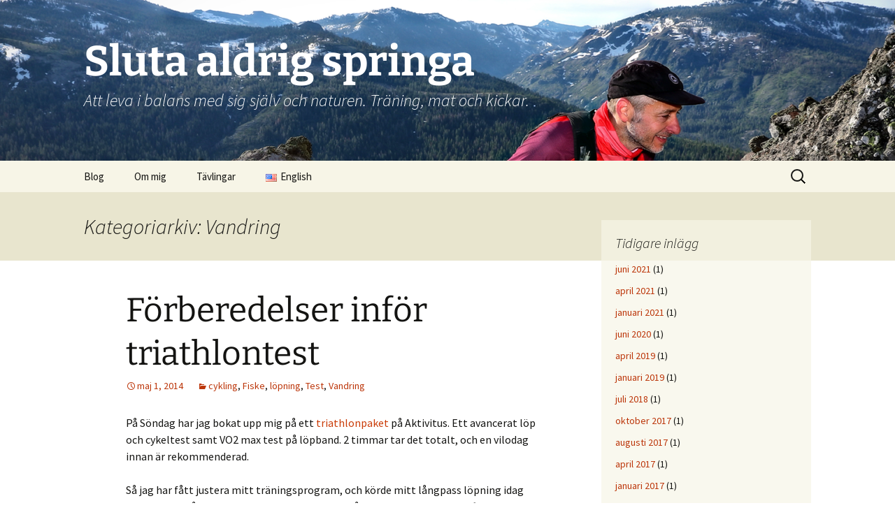

--- FILE ---
content_type: text/html; charset=UTF-8
request_url: http://www.amneskog.se/category/vandring/
body_size: 9857
content:
<!DOCTYPE html>
<!--[if IE 7]>
<html class="ie ie7" lang="sv-SE">
<![endif]-->
<!--[if IE 8]>
<html class="ie ie8" lang="sv-SE">
<![endif]-->
<!--[if !(IE 7) & !(IE 8)]><!-->
<html lang="sv-SE">
<!--<![endif]-->
<head>
	<meta charset="UTF-8">
	<meta name="viewport" content="width=device-width">
	<title>Vandring | Sluta aldrig springa</title>
	<link rel="profile" href="https://gmpg.org/xfn/11">
	<link rel="pingback" href="http://www.amneskog.se/xmlrpc.php">
	<!--[if lt IE 9]>
	<script src="http://www.amneskog.se/wp-content/themes/twentythirteen/js/html5.js?ver=3.7.0"></script>
	<![endif]-->
	<meta name='robots' content='max-image-preview:large' />
<link rel="alternate" href="http://www.amneskog.se/category/vandring/" hreflang="sv" />
<link rel="alternate" href="http://www.amneskog.se/category/hiking/" hreflang="en" />
<link rel="alternate" type="application/rss+xml" title="Sluta aldrig springa &raquo; Webbflöde" href="http://www.amneskog.se/feed/" />
<link rel="alternate" type="application/rss+xml" title="Sluta aldrig springa &raquo; kommentarsflöde" href="http://www.amneskog.se/comments/feed/" />
<link rel="alternate" type="application/rss+xml" title="Sluta aldrig springa &raquo; Vandring kategoriflöde" href="http://www.amneskog.se/category/vandring/feed/" />
<script>
window._wpemojiSettings = {"baseUrl":"https:\/\/s.w.org\/images\/core\/emoji\/14.0.0\/72x72\/","ext":".png","svgUrl":"https:\/\/s.w.org\/images\/core\/emoji\/14.0.0\/svg\/","svgExt":".svg","source":{"concatemoji":"http:\/\/www.amneskog.se\/wp-includes\/js\/wp-emoji-release.min.js?ver=6.2.8"}};
/*! This file is auto-generated */
!function(e,a,t){var n,r,o,i=a.createElement("canvas"),p=i.getContext&&i.getContext("2d");function s(e,t){p.clearRect(0,0,i.width,i.height),p.fillText(e,0,0);e=i.toDataURL();return p.clearRect(0,0,i.width,i.height),p.fillText(t,0,0),e===i.toDataURL()}function c(e){var t=a.createElement("script");t.src=e,t.defer=t.type="text/javascript",a.getElementsByTagName("head")[0].appendChild(t)}for(o=Array("flag","emoji"),t.supports={everything:!0,everythingExceptFlag:!0},r=0;r<o.length;r++)t.supports[o[r]]=function(e){if(p&&p.fillText)switch(p.textBaseline="top",p.font="600 32px Arial",e){case"flag":return s("\ud83c\udff3\ufe0f\u200d\u26a7\ufe0f","\ud83c\udff3\ufe0f\u200b\u26a7\ufe0f")?!1:!s("\ud83c\uddfa\ud83c\uddf3","\ud83c\uddfa\u200b\ud83c\uddf3")&&!s("\ud83c\udff4\udb40\udc67\udb40\udc62\udb40\udc65\udb40\udc6e\udb40\udc67\udb40\udc7f","\ud83c\udff4\u200b\udb40\udc67\u200b\udb40\udc62\u200b\udb40\udc65\u200b\udb40\udc6e\u200b\udb40\udc67\u200b\udb40\udc7f");case"emoji":return!s("\ud83e\udef1\ud83c\udffb\u200d\ud83e\udef2\ud83c\udfff","\ud83e\udef1\ud83c\udffb\u200b\ud83e\udef2\ud83c\udfff")}return!1}(o[r]),t.supports.everything=t.supports.everything&&t.supports[o[r]],"flag"!==o[r]&&(t.supports.everythingExceptFlag=t.supports.everythingExceptFlag&&t.supports[o[r]]);t.supports.everythingExceptFlag=t.supports.everythingExceptFlag&&!t.supports.flag,t.DOMReady=!1,t.readyCallback=function(){t.DOMReady=!0},t.supports.everything||(n=function(){t.readyCallback()},a.addEventListener?(a.addEventListener("DOMContentLoaded",n,!1),e.addEventListener("load",n,!1)):(e.attachEvent("onload",n),a.attachEvent("onreadystatechange",function(){"complete"===a.readyState&&t.readyCallback()})),(e=t.source||{}).concatemoji?c(e.concatemoji):e.wpemoji&&e.twemoji&&(c(e.twemoji),c(e.wpemoji)))}(window,document,window._wpemojiSettings);
</script>
<style>
img.wp-smiley,
img.emoji {
	display: inline !important;
	border: none !important;
	box-shadow: none !important;
	height: 1em !important;
	width: 1em !important;
	margin: 0 0.07em !important;
	vertical-align: -0.1em !important;
	background: none !important;
	padding: 0 !important;
}
</style>
	<link rel='stylesheet' id='wp-block-library-css' href='http://www.amneskog.se/wp-includes/css/dist/block-library/style.min.css?ver=6.2.8' media='all' />
<style id='wp-block-library-theme-inline-css'>
.wp-block-audio figcaption{color:#555;font-size:13px;text-align:center}.is-dark-theme .wp-block-audio figcaption{color:hsla(0,0%,100%,.65)}.wp-block-audio{margin:0 0 1em}.wp-block-code{border:1px solid #ccc;border-radius:4px;font-family:Menlo,Consolas,monaco,monospace;padding:.8em 1em}.wp-block-embed figcaption{color:#555;font-size:13px;text-align:center}.is-dark-theme .wp-block-embed figcaption{color:hsla(0,0%,100%,.65)}.wp-block-embed{margin:0 0 1em}.blocks-gallery-caption{color:#555;font-size:13px;text-align:center}.is-dark-theme .blocks-gallery-caption{color:hsla(0,0%,100%,.65)}.wp-block-image figcaption{color:#555;font-size:13px;text-align:center}.is-dark-theme .wp-block-image figcaption{color:hsla(0,0%,100%,.65)}.wp-block-image{margin:0 0 1em}.wp-block-pullquote{border-bottom:4px solid;border-top:4px solid;color:currentColor;margin-bottom:1.75em}.wp-block-pullquote cite,.wp-block-pullquote footer,.wp-block-pullquote__citation{color:currentColor;font-size:.8125em;font-style:normal;text-transform:uppercase}.wp-block-quote{border-left:.25em solid;margin:0 0 1.75em;padding-left:1em}.wp-block-quote cite,.wp-block-quote footer{color:currentColor;font-size:.8125em;font-style:normal;position:relative}.wp-block-quote.has-text-align-right{border-left:none;border-right:.25em solid;padding-left:0;padding-right:1em}.wp-block-quote.has-text-align-center{border:none;padding-left:0}.wp-block-quote.is-large,.wp-block-quote.is-style-large,.wp-block-quote.is-style-plain{border:none}.wp-block-search .wp-block-search__label{font-weight:700}.wp-block-search__button{border:1px solid #ccc;padding:.375em .625em}:where(.wp-block-group.has-background){padding:1.25em 2.375em}.wp-block-separator.has-css-opacity{opacity:.4}.wp-block-separator{border:none;border-bottom:2px solid;margin-left:auto;margin-right:auto}.wp-block-separator.has-alpha-channel-opacity{opacity:1}.wp-block-separator:not(.is-style-wide):not(.is-style-dots){width:100px}.wp-block-separator.has-background:not(.is-style-dots){border-bottom:none;height:1px}.wp-block-separator.has-background:not(.is-style-wide):not(.is-style-dots){height:2px}.wp-block-table{margin:0 0 1em}.wp-block-table td,.wp-block-table th{word-break:normal}.wp-block-table figcaption{color:#555;font-size:13px;text-align:center}.is-dark-theme .wp-block-table figcaption{color:hsla(0,0%,100%,.65)}.wp-block-video figcaption{color:#555;font-size:13px;text-align:center}.is-dark-theme .wp-block-video figcaption{color:hsla(0,0%,100%,.65)}.wp-block-video{margin:0 0 1em}.wp-block-template-part.has-background{margin-bottom:0;margin-top:0;padding:1.25em 2.375em}
</style>
<link rel='stylesheet' id='classic-theme-styles-css' href='http://www.amneskog.se/wp-includes/css/classic-themes.min.css?ver=6.2.8' media='all' />
<style id='global-styles-inline-css'>
body{--wp--preset--color--black: #000000;--wp--preset--color--cyan-bluish-gray: #abb8c3;--wp--preset--color--white: #fff;--wp--preset--color--pale-pink: #f78da7;--wp--preset--color--vivid-red: #cf2e2e;--wp--preset--color--luminous-vivid-orange: #ff6900;--wp--preset--color--luminous-vivid-amber: #fcb900;--wp--preset--color--light-green-cyan: #7bdcb5;--wp--preset--color--vivid-green-cyan: #00d084;--wp--preset--color--pale-cyan-blue: #8ed1fc;--wp--preset--color--vivid-cyan-blue: #0693e3;--wp--preset--color--vivid-purple: #9b51e0;--wp--preset--color--dark-gray: #141412;--wp--preset--color--red: #bc360a;--wp--preset--color--medium-orange: #db572f;--wp--preset--color--light-orange: #ea9629;--wp--preset--color--yellow: #fbca3c;--wp--preset--color--dark-brown: #220e10;--wp--preset--color--medium-brown: #722d19;--wp--preset--color--light-brown: #eadaa6;--wp--preset--color--beige: #e8e5ce;--wp--preset--color--off-white: #f7f5e7;--wp--preset--gradient--vivid-cyan-blue-to-vivid-purple: linear-gradient(135deg,rgba(6,147,227,1) 0%,rgb(155,81,224) 100%);--wp--preset--gradient--light-green-cyan-to-vivid-green-cyan: linear-gradient(135deg,rgb(122,220,180) 0%,rgb(0,208,130) 100%);--wp--preset--gradient--luminous-vivid-amber-to-luminous-vivid-orange: linear-gradient(135deg,rgba(252,185,0,1) 0%,rgba(255,105,0,1) 100%);--wp--preset--gradient--luminous-vivid-orange-to-vivid-red: linear-gradient(135deg,rgba(255,105,0,1) 0%,rgb(207,46,46) 100%);--wp--preset--gradient--very-light-gray-to-cyan-bluish-gray: linear-gradient(135deg,rgb(238,238,238) 0%,rgb(169,184,195) 100%);--wp--preset--gradient--cool-to-warm-spectrum: linear-gradient(135deg,rgb(74,234,220) 0%,rgb(151,120,209) 20%,rgb(207,42,186) 40%,rgb(238,44,130) 60%,rgb(251,105,98) 80%,rgb(254,248,76) 100%);--wp--preset--gradient--blush-light-purple: linear-gradient(135deg,rgb(255,206,236) 0%,rgb(152,150,240) 100%);--wp--preset--gradient--blush-bordeaux: linear-gradient(135deg,rgb(254,205,165) 0%,rgb(254,45,45) 50%,rgb(107,0,62) 100%);--wp--preset--gradient--luminous-dusk: linear-gradient(135deg,rgb(255,203,112) 0%,rgb(199,81,192) 50%,rgb(65,88,208) 100%);--wp--preset--gradient--pale-ocean: linear-gradient(135deg,rgb(255,245,203) 0%,rgb(182,227,212) 50%,rgb(51,167,181) 100%);--wp--preset--gradient--electric-grass: linear-gradient(135deg,rgb(202,248,128) 0%,rgb(113,206,126) 100%);--wp--preset--gradient--midnight: linear-gradient(135deg,rgb(2,3,129) 0%,rgb(40,116,252) 100%);--wp--preset--gradient--autumn-brown: linear-gradient(135deg, rgba(226,45,15,1) 0%, rgba(158,25,13,1) 100%);--wp--preset--gradient--sunset-yellow: linear-gradient(135deg, rgba(233,139,41,1) 0%, rgba(238,179,95,1) 100%);--wp--preset--gradient--light-sky: linear-gradient(135deg,rgba(228,228,228,1.0) 0%,rgba(208,225,252,1.0) 100%);--wp--preset--gradient--dark-sky: linear-gradient(135deg,rgba(0,0,0,1.0) 0%,rgba(56,61,69,1.0) 100%);--wp--preset--duotone--dark-grayscale: url('#wp-duotone-dark-grayscale');--wp--preset--duotone--grayscale: url('#wp-duotone-grayscale');--wp--preset--duotone--purple-yellow: url('#wp-duotone-purple-yellow');--wp--preset--duotone--blue-red: url('#wp-duotone-blue-red');--wp--preset--duotone--midnight: url('#wp-duotone-midnight');--wp--preset--duotone--magenta-yellow: url('#wp-duotone-magenta-yellow');--wp--preset--duotone--purple-green: url('#wp-duotone-purple-green');--wp--preset--duotone--blue-orange: url('#wp-duotone-blue-orange');--wp--preset--font-size--small: 13px;--wp--preset--font-size--medium: 20px;--wp--preset--font-size--large: 36px;--wp--preset--font-size--x-large: 42px;--wp--preset--spacing--20: 0.44rem;--wp--preset--spacing--30: 0.67rem;--wp--preset--spacing--40: 1rem;--wp--preset--spacing--50: 1.5rem;--wp--preset--spacing--60: 2.25rem;--wp--preset--spacing--70: 3.38rem;--wp--preset--spacing--80: 5.06rem;--wp--preset--shadow--natural: 6px 6px 9px rgba(0, 0, 0, 0.2);--wp--preset--shadow--deep: 12px 12px 50px rgba(0, 0, 0, 0.4);--wp--preset--shadow--sharp: 6px 6px 0px rgba(0, 0, 0, 0.2);--wp--preset--shadow--outlined: 6px 6px 0px -3px rgba(255, 255, 255, 1), 6px 6px rgba(0, 0, 0, 1);--wp--preset--shadow--crisp: 6px 6px 0px rgba(0, 0, 0, 1);}:where(.is-layout-flex){gap: 0.5em;}body .is-layout-flow > .alignleft{float: left;margin-inline-start: 0;margin-inline-end: 2em;}body .is-layout-flow > .alignright{float: right;margin-inline-start: 2em;margin-inline-end: 0;}body .is-layout-flow > .aligncenter{margin-left: auto !important;margin-right: auto !important;}body .is-layout-constrained > .alignleft{float: left;margin-inline-start: 0;margin-inline-end: 2em;}body .is-layout-constrained > .alignright{float: right;margin-inline-start: 2em;margin-inline-end: 0;}body .is-layout-constrained > .aligncenter{margin-left: auto !important;margin-right: auto !important;}body .is-layout-constrained > :where(:not(.alignleft):not(.alignright):not(.alignfull)){max-width: var(--wp--style--global--content-size);margin-left: auto !important;margin-right: auto !important;}body .is-layout-constrained > .alignwide{max-width: var(--wp--style--global--wide-size);}body .is-layout-flex{display: flex;}body .is-layout-flex{flex-wrap: wrap;align-items: center;}body .is-layout-flex > *{margin: 0;}:where(.wp-block-columns.is-layout-flex){gap: 2em;}.has-black-color{color: var(--wp--preset--color--black) !important;}.has-cyan-bluish-gray-color{color: var(--wp--preset--color--cyan-bluish-gray) !important;}.has-white-color{color: var(--wp--preset--color--white) !important;}.has-pale-pink-color{color: var(--wp--preset--color--pale-pink) !important;}.has-vivid-red-color{color: var(--wp--preset--color--vivid-red) !important;}.has-luminous-vivid-orange-color{color: var(--wp--preset--color--luminous-vivid-orange) !important;}.has-luminous-vivid-amber-color{color: var(--wp--preset--color--luminous-vivid-amber) !important;}.has-light-green-cyan-color{color: var(--wp--preset--color--light-green-cyan) !important;}.has-vivid-green-cyan-color{color: var(--wp--preset--color--vivid-green-cyan) !important;}.has-pale-cyan-blue-color{color: var(--wp--preset--color--pale-cyan-blue) !important;}.has-vivid-cyan-blue-color{color: var(--wp--preset--color--vivid-cyan-blue) !important;}.has-vivid-purple-color{color: var(--wp--preset--color--vivid-purple) !important;}.has-black-background-color{background-color: var(--wp--preset--color--black) !important;}.has-cyan-bluish-gray-background-color{background-color: var(--wp--preset--color--cyan-bluish-gray) !important;}.has-white-background-color{background-color: var(--wp--preset--color--white) !important;}.has-pale-pink-background-color{background-color: var(--wp--preset--color--pale-pink) !important;}.has-vivid-red-background-color{background-color: var(--wp--preset--color--vivid-red) !important;}.has-luminous-vivid-orange-background-color{background-color: var(--wp--preset--color--luminous-vivid-orange) !important;}.has-luminous-vivid-amber-background-color{background-color: var(--wp--preset--color--luminous-vivid-amber) !important;}.has-light-green-cyan-background-color{background-color: var(--wp--preset--color--light-green-cyan) !important;}.has-vivid-green-cyan-background-color{background-color: var(--wp--preset--color--vivid-green-cyan) !important;}.has-pale-cyan-blue-background-color{background-color: var(--wp--preset--color--pale-cyan-blue) !important;}.has-vivid-cyan-blue-background-color{background-color: var(--wp--preset--color--vivid-cyan-blue) !important;}.has-vivid-purple-background-color{background-color: var(--wp--preset--color--vivid-purple) !important;}.has-black-border-color{border-color: var(--wp--preset--color--black) !important;}.has-cyan-bluish-gray-border-color{border-color: var(--wp--preset--color--cyan-bluish-gray) !important;}.has-white-border-color{border-color: var(--wp--preset--color--white) !important;}.has-pale-pink-border-color{border-color: var(--wp--preset--color--pale-pink) !important;}.has-vivid-red-border-color{border-color: var(--wp--preset--color--vivid-red) !important;}.has-luminous-vivid-orange-border-color{border-color: var(--wp--preset--color--luminous-vivid-orange) !important;}.has-luminous-vivid-amber-border-color{border-color: var(--wp--preset--color--luminous-vivid-amber) !important;}.has-light-green-cyan-border-color{border-color: var(--wp--preset--color--light-green-cyan) !important;}.has-vivid-green-cyan-border-color{border-color: var(--wp--preset--color--vivid-green-cyan) !important;}.has-pale-cyan-blue-border-color{border-color: var(--wp--preset--color--pale-cyan-blue) !important;}.has-vivid-cyan-blue-border-color{border-color: var(--wp--preset--color--vivid-cyan-blue) !important;}.has-vivid-purple-border-color{border-color: var(--wp--preset--color--vivid-purple) !important;}.has-vivid-cyan-blue-to-vivid-purple-gradient-background{background: var(--wp--preset--gradient--vivid-cyan-blue-to-vivid-purple) !important;}.has-light-green-cyan-to-vivid-green-cyan-gradient-background{background: var(--wp--preset--gradient--light-green-cyan-to-vivid-green-cyan) !important;}.has-luminous-vivid-amber-to-luminous-vivid-orange-gradient-background{background: var(--wp--preset--gradient--luminous-vivid-amber-to-luminous-vivid-orange) !important;}.has-luminous-vivid-orange-to-vivid-red-gradient-background{background: var(--wp--preset--gradient--luminous-vivid-orange-to-vivid-red) !important;}.has-very-light-gray-to-cyan-bluish-gray-gradient-background{background: var(--wp--preset--gradient--very-light-gray-to-cyan-bluish-gray) !important;}.has-cool-to-warm-spectrum-gradient-background{background: var(--wp--preset--gradient--cool-to-warm-spectrum) !important;}.has-blush-light-purple-gradient-background{background: var(--wp--preset--gradient--blush-light-purple) !important;}.has-blush-bordeaux-gradient-background{background: var(--wp--preset--gradient--blush-bordeaux) !important;}.has-luminous-dusk-gradient-background{background: var(--wp--preset--gradient--luminous-dusk) !important;}.has-pale-ocean-gradient-background{background: var(--wp--preset--gradient--pale-ocean) !important;}.has-electric-grass-gradient-background{background: var(--wp--preset--gradient--electric-grass) !important;}.has-midnight-gradient-background{background: var(--wp--preset--gradient--midnight) !important;}.has-small-font-size{font-size: var(--wp--preset--font-size--small) !important;}.has-medium-font-size{font-size: var(--wp--preset--font-size--medium) !important;}.has-large-font-size{font-size: var(--wp--preset--font-size--large) !important;}.has-x-large-font-size{font-size: var(--wp--preset--font-size--x-large) !important;}
.wp-block-navigation a:where(:not(.wp-element-button)){color: inherit;}
:where(.wp-block-columns.is-layout-flex){gap: 2em;}
.wp-block-pullquote{font-size: 1.5em;line-height: 1.6;}
</style>
<link rel='stylesheet' id='twentythirteen-fonts-css' href='http://www.amneskog.se/wp-content/themes/twentythirteen/fonts/source-sans-pro-plus-bitter.css?ver=20230328' media='all' />
<link rel='stylesheet' id='genericons-css' href='http://www.amneskog.se/wp-content/themes/twentythirteen/genericons/genericons.css?ver=3.0.3' media='all' />
<link rel='stylesheet' id='twentythirteen-style-css' href='http://www.amneskog.se/wp-content/themes/twentythirteen/style.css?ver=20230328' media='all' />
<link rel='stylesheet' id='twentythirteen-block-style-css' href='http://www.amneskog.se/wp-content/themes/twentythirteen/css/blocks.css?ver=20230122' media='all' />
<!--[if lt IE 9]>
<link rel='stylesheet' id='twentythirteen-ie-css' href='http://www.amneskog.se/wp-content/themes/twentythirteen/css/ie.css?ver=20150214' media='all' />
<![endif]-->
<script src='http://www.amneskog.se/wp-includes/js/jquery/jquery.min.js?ver=3.6.4' id='jquery-core-js'></script>
<script src='http://www.amneskog.se/wp-includes/js/jquery/jquery-migrate.min.js?ver=3.4.0' id='jquery-migrate-js'></script>
<link rel="https://api.w.org/" href="http://www.amneskog.se/wp-json/" /><link rel="alternate" type="application/json" href="http://www.amneskog.se/wp-json/wp/v2/categories/13" /><link rel="EditURI" type="application/rsd+xml" title="RSD" href="http://www.amneskog.se/xmlrpc.php?rsd" />
<link rel="wlwmanifest" type="application/wlwmanifest+xml" href="http://www.amneskog.se/wp-includes/wlwmanifest.xml" />
<meta name="generator" content="WordPress 6.2.8" />
<style>.recentcomments a{display:inline !important;padding:0 !important;margin:0 !important;}</style>	<style type="text/css" id="twentythirteen-header-css">
		.site-header {
		background: url(http://www.amneskog.se/wp-content/uploads/2023/07/cropped-01AA2CD2-B680-4719-B357-1C3B142A8BEC-1.png) no-repeat scroll top;
		background-size: 1600px auto;
	}
	@media (max-width: 767px) {
		.site-header {
			background-size: 768px auto;
		}
	}
	@media (max-width: 359px) {
		.site-header {
			background-size: 360px auto;
		}
	}
				.site-title,
		.site-description {
			color: #ffffff;
		}
		</style>
	</head>

<body class="archive category category-vandring category-13 wp-embed-responsive single-author sidebar">
	<svg xmlns="http://www.w3.org/2000/svg" viewBox="0 0 0 0" width="0" height="0" focusable="false" role="none" style="visibility: hidden; position: absolute; left: -9999px; overflow: hidden;" ><defs><filter id="wp-duotone-dark-grayscale"><feColorMatrix color-interpolation-filters="sRGB" type="matrix" values=" .299 .587 .114 0 0 .299 .587 .114 0 0 .299 .587 .114 0 0 .299 .587 .114 0 0 " /><feComponentTransfer color-interpolation-filters="sRGB" ><feFuncR type="table" tableValues="0 0.49803921568627" /><feFuncG type="table" tableValues="0 0.49803921568627" /><feFuncB type="table" tableValues="0 0.49803921568627" /><feFuncA type="table" tableValues="1 1" /></feComponentTransfer><feComposite in2="SourceGraphic" operator="in" /></filter></defs></svg><svg xmlns="http://www.w3.org/2000/svg" viewBox="0 0 0 0" width="0" height="0" focusable="false" role="none" style="visibility: hidden; position: absolute; left: -9999px; overflow: hidden;" ><defs><filter id="wp-duotone-grayscale"><feColorMatrix color-interpolation-filters="sRGB" type="matrix" values=" .299 .587 .114 0 0 .299 .587 .114 0 0 .299 .587 .114 0 0 .299 .587 .114 0 0 " /><feComponentTransfer color-interpolation-filters="sRGB" ><feFuncR type="table" tableValues="0 1" /><feFuncG type="table" tableValues="0 1" /><feFuncB type="table" tableValues="0 1" /><feFuncA type="table" tableValues="1 1" /></feComponentTransfer><feComposite in2="SourceGraphic" operator="in" /></filter></defs></svg><svg xmlns="http://www.w3.org/2000/svg" viewBox="0 0 0 0" width="0" height="0" focusable="false" role="none" style="visibility: hidden; position: absolute; left: -9999px; overflow: hidden;" ><defs><filter id="wp-duotone-purple-yellow"><feColorMatrix color-interpolation-filters="sRGB" type="matrix" values=" .299 .587 .114 0 0 .299 .587 .114 0 0 .299 .587 .114 0 0 .299 .587 .114 0 0 " /><feComponentTransfer color-interpolation-filters="sRGB" ><feFuncR type="table" tableValues="0.54901960784314 0.98823529411765" /><feFuncG type="table" tableValues="0 1" /><feFuncB type="table" tableValues="0.71764705882353 0.25490196078431" /><feFuncA type="table" tableValues="1 1" /></feComponentTransfer><feComposite in2="SourceGraphic" operator="in" /></filter></defs></svg><svg xmlns="http://www.w3.org/2000/svg" viewBox="0 0 0 0" width="0" height="0" focusable="false" role="none" style="visibility: hidden; position: absolute; left: -9999px; overflow: hidden;" ><defs><filter id="wp-duotone-blue-red"><feColorMatrix color-interpolation-filters="sRGB" type="matrix" values=" .299 .587 .114 0 0 .299 .587 .114 0 0 .299 .587 .114 0 0 .299 .587 .114 0 0 " /><feComponentTransfer color-interpolation-filters="sRGB" ><feFuncR type="table" tableValues="0 1" /><feFuncG type="table" tableValues="0 0.27843137254902" /><feFuncB type="table" tableValues="0.5921568627451 0.27843137254902" /><feFuncA type="table" tableValues="1 1" /></feComponentTransfer><feComposite in2="SourceGraphic" operator="in" /></filter></defs></svg><svg xmlns="http://www.w3.org/2000/svg" viewBox="0 0 0 0" width="0" height="0" focusable="false" role="none" style="visibility: hidden; position: absolute; left: -9999px; overflow: hidden;" ><defs><filter id="wp-duotone-midnight"><feColorMatrix color-interpolation-filters="sRGB" type="matrix" values=" .299 .587 .114 0 0 .299 .587 .114 0 0 .299 .587 .114 0 0 .299 .587 .114 0 0 " /><feComponentTransfer color-interpolation-filters="sRGB" ><feFuncR type="table" tableValues="0 0" /><feFuncG type="table" tableValues="0 0.64705882352941" /><feFuncB type="table" tableValues="0 1" /><feFuncA type="table" tableValues="1 1" /></feComponentTransfer><feComposite in2="SourceGraphic" operator="in" /></filter></defs></svg><svg xmlns="http://www.w3.org/2000/svg" viewBox="0 0 0 0" width="0" height="0" focusable="false" role="none" style="visibility: hidden; position: absolute; left: -9999px; overflow: hidden;" ><defs><filter id="wp-duotone-magenta-yellow"><feColorMatrix color-interpolation-filters="sRGB" type="matrix" values=" .299 .587 .114 0 0 .299 .587 .114 0 0 .299 .587 .114 0 0 .299 .587 .114 0 0 " /><feComponentTransfer color-interpolation-filters="sRGB" ><feFuncR type="table" tableValues="0.78039215686275 1" /><feFuncG type="table" tableValues="0 0.94901960784314" /><feFuncB type="table" tableValues="0.35294117647059 0.47058823529412" /><feFuncA type="table" tableValues="1 1" /></feComponentTransfer><feComposite in2="SourceGraphic" operator="in" /></filter></defs></svg><svg xmlns="http://www.w3.org/2000/svg" viewBox="0 0 0 0" width="0" height="0" focusable="false" role="none" style="visibility: hidden; position: absolute; left: -9999px; overflow: hidden;" ><defs><filter id="wp-duotone-purple-green"><feColorMatrix color-interpolation-filters="sRGB" type="matrix" values=" .299 .587 .114 0 0 .299 .587 .114 0 0 .299 .587 .114 0 0 .299 .587 .114 0 0 " /><feComponentTransfer color-interpolation-filters="sRGB" ><feFuncR type="table" tableValues="0.65098039215686 0.40392156862745" /><feFuncG type="table" tableValues="0 1" /><feFuncB type="table" tableValues="0.44705882352941 0.4" /><feFuncA type="table" tableValues="1 1" /></feComponentTransfer><feComposite in2="SourceGraphic" operator="in" /></filter></defs></svg><svg xmlns="http://www.w3.org/2000/svg" viewBox="0 0 0 0" width="0" height="0" focusable="false" role="none" style="visibility: hidden; position: absolute; left: -9999px; overflow: hidden;" ><defs><filter id="wp-duotone-blue-orange"><feColorMatrix color-interpolation-filters="sRGB" type="matrix" values=" .299 .587 .114 0 0 .299 .587 .114 0 0 .299 .587 .114 0 0 .299 .587 .114 0 0 " /><feComponentTransfer color-interpolation-filters="sRGB" ><feFuncR type="table" tableValues="0.098039215686275 1" /><feFuncG type="table" tableValues="0 0.66274509803922" /><feFuncB type="table" tableValues="0.84705882352941 0.41960784313725" /><feFuncA type="table" tableValues="1 1" /></feComponentTransfer><feComposite in2="SourceGraphic" operator="in" /></filter></defs></svg>	<div id="page" class="hfeed site">
		<header id="masthead" class="site-header">
			<a class="home-link" href="http://www.amneskog.se/" rel="home">
				<h1 class="site-title">Sluta aldrig springa</h1>
				<h2 class="site-description">Att leva i balans med sig själv och naturen. Träning, mat och kickar.</h2>
			</a>

			<div id="navbar" class="navbar">
				<nav id="site-navigation" class="navigation main-navigation">
					<button class="menu-toggle">Meny</button>
					<a class="screen-reader-text skip-link" href="#content">
						Hoppa till innehåll					</a>
					<div class="menu-meny-svenska-container"><ul id="primary-menu" class="nav-menu"><li id="menu-item-20" class="menu-item menu-item-type-custom menu-item-object-custom menu-item-home menu-item-20"><a href="http://www.amneskog.se/">Blog</a></li>
<li id="menu-item-19" class="menu-item menu-item-type-post_type menu-item-object-page menu-item-19"><a href="http://www.amneskog.se/om_mig/">Om mig</a></li>
<li id="menu-item-166" class="menu-item menu-item-type-post_type menu-item-object-page menu-item-166"><a href="http://www.amneskog.se/tavlingar-resultat/">Tävlingar</a></li>
<li id="menu-item-286-en" class="lang-item lang-item-26 lang-item-en lang-item-first menu-item menu-item-type-custom menu-item-object-custom menu-item-286-en"><a href="http://www.amneskog.se/category/hiking/" hreflang="en-US" lang="en-US"><img src="[data-uri]" alt="English" width="16" height="11" style="width: 16px; height: 11px;" /><span style="margin-left:0.3em;">English</span></a></li>
</ul></div>					<form role="search" method="get" class="search-form" action="http://www.amneskog.se/">
				<label>
					<span class="screen-reader-text">Sök efter:</span>
					<input type="search" class="search-field" placeholder="Sök …" value="" name="s" />
				</label>
				<input type="submit" class="search-submit" value="Sök" />
			</form>				</nav><!-- #site-navigation -->
			</div><!-- #navbar -->
		</header><!-- #masthead -->

		<div id="main" class="site-main">

	<div id="primary" class="content-area">
		<div id="content" class="site-content" role="main">

					<header class="archive-header">
				<h1 class="archive-title">
				Kategoriarkiv: Vandring				</h1>

							</header><!-- .archive-header -->

							
<article id="post-40" class="post-40 post type-post status-publish format-standard hentry category-cykling category-fiske category-lopning category-test category-vandring">
	<header class="entry-header">
		
				<h1 class="entry-title">
			<a href="http://www.amneskog.se/2014/05/forberedelser-infor-triathlontest/" rel="bookmark">Förberedelser inför triathlontest</a>
		</h1>
		
		<div class="entry-meta">
			<span class="date"><a href="http://www.amneskog.se/2014/05/forberedelser-infor-triathlontest/" title="Permalänk till Förberedelser inför triathlontest" rel="bookmark"><time class="entry-date" datetime="2014-05-01T16:36:58+00:00">maj 1, 2014</time></a></span><span class="categories-links"><a href="http://www.amneskog.se/category/cykling/" rel="category tag">cykling</a>, <a href="http://www.amneskog.se/category/fiske/" rel="category tag">Fiske</a>, <a href="http://www.amneskog.se/category/lopning/" rel="category tag">löpning</a>, <a href="http://www.amneskog.se/category/test/" rel="category tag">Test</a>, <a href="http://www.amneskog.se/category/vandring/" rel="category tag">Vandring</a></span><span class="author vcard"><a class="url fn n" href="http://www.amneskog.se/author/thomee/" title="Visa alla inlägg av Tomas" rel="author">Tomas</a></span>					</div><!-- .entry-meta -->
	</header><!-- .entry-header -->

		<div class="entry-content">
		<p>På Söndag har jag bokat upp mig på ett <a title="Triathlonpaket" href="http://aktivitus.se/program/">triathlonpaket</a> på Aktivitus. Ett avancerat löp och cykeltest samt VO2 max test på löpband. 2 timmar tar det totalt, och en vilodag innan är rekommenderad.</p>
<p>Så jag har fått justera mitt träningsprogram, och körde mitt långpass löpning idag istället, och så skall jag försöka klämma in ett långpass cykel imorgon eftermiddag. Man märker vad mycket tid långpassen tar när man inte kan köra dom på morgonen.</p>
<p>För i morse var det ju fiskepremiär i stora kroksjön i risveden. Vår Valborgstradition med att vandra till sjön på Onsdagen och tälta över vill vi inte rucka på. 08:00 på morgonen 1:a maj går sedan startskottet för fisket! 5 fina regnbågar tog vi med oss hem.<img decoding="async" class="alignnone size-large wp-image-42" src="http://www.amneskog.se/wp-content/uploads/2014/05/tomas_irma_2014-1024x948.jpg" alt="tomas_irma_2014" width="604" height="559" srcset="http://www.amneskog.se/wp-content/uploads/2014/05/tomas_irma_2014-1024x948.jpg 1024w, http://www.amneskog.se/wp-content/uploads/2014/05/tomas_irma_2014-431x400.jpg 431w, http://www.amneskog.se/wp-content/uploads/2014/05/tomas_irma_2014.jpg 1848w" sizes="(max-width: 604px) 100vw, 604px" />Som tur är tar höften upp största delen av tyngden i ryggsäcken, så har den bara kommit på plats känns det inget i ryggen.</p>
<p>Jag kan springa och cykla nästan obehindrat nu, tar bara panocod för inflammationens skull. Men att ligga ihopkurad i en sovsäck på ett tunt liggunderlag var nästan mer än revbenet fixade. Helt omöjligt att hitta en bra sovställning utan att frysa ihjäl samtidigt.</p>
<p>&nbsp;</p>
	</div><!-- .entry-content -->
	
	<footer class="entry-meta">
					<div class="comments-link">
				<a href="http://www.amneskog.se/2014/05/forberedelser-infor-triathlontest/#respond"><span class="leave-reply">Lämna en kommentar</span></a>			</div><!-- .comments-link -->
		
			</footer><!-- .entry-meta -->
</article><!-- #post -->
			
			
		
		</div><!-- #content -->
	</div><!-- #primary -->

	<div id="tertiary" class="sidebar-container" role="complementary">
		<div class="sidebar-inner">
			<div class="widget-area">
				<aside id="archives-3" class="widget widget_archive"><h3 class="widget-title">Tidigare inlägg</h3><nav aria-label="Tidigare inlägg">
			<ul>
					<li><a href='http://www.amneskog.se/2021/06/'>juni 2021</a>&nbsp;(1)</li>
	<li><a href='http://www.amneskog.se/2021/04/'>april 2021</a>&nbsp;(1)</li>
	<li><a href='http://www.amneskog.se/2021/01/'>januari 2021</a>&nbsp;(1)</li>
	<li><a href='http://www.amneskog.se/2020/06/'>juni 2020</a>&nbsp;(1)</li>
	<li><a href='http://www.amneskog.se/2019/04/'>april 2019</a>&nbsp;(1)</li>
	<li><a href='http://www.amneskog.se/2019/01/'>januari 2019</a>&nbsp;(1)</li>
	<li><a href='http://www.amneskog.se/2018/07/'>juli 2018</a>&nbsp;(1)</li>
	<li><a href='http://www.amneskog.se/2017/10/'>oktober 2017</a>&nbsp;(1)</li>
	<li><a href='http://www.amneskog.se/2017/08/'>augusti 2017</a>&nbsp;(1)</li>
	<li><a href='http://www.amneskog.se/2017/04/'>april 2017</a>&nbsp;(1)</li>
	<li><a href='http://www.amneskog.se/2017/01/'>januari 2017</a>&nbsp;(1)</li>
	<li><a href='http://www.amneskog.se/2016/10/'>oktober 2016</a>&nbsp;(2)</li>
	<li><a href='http://www.amneskog.se/2016/08/'>augusti 2016</a>&nbsp;(2)</li>
	<li><a href='http://www.amneskog.se/2016/04/'>april 2016</a>&nbsp;(1)</li>
	<li><a href='http://www.amneskog.se/2016/02/'>februari 2016</a>&nbsp;(1)</li>
	<li><a href='http://www.amneskog.se/2016/01/'>januari 2016</a>&nbsp;(2)</li>
	<li><a href='http://www.amneskog.se/2015/10/'>oktober 2015</a>&nbsp;(2)</li>
	<li><a href='http://www.amneskog.se/2015/09/'>september 2015</a>&nbsp;(2)</li>
	<li><a href='http://www.amneskog.se/2015/08/'>augusti 2015</a>&nbsp;(2)</li>
	<li><a href='http://www.amneskog.se/2015/07/'>juli 2015</a>&nbsp;(2)</li>
	<li><a href='http://www.amneskog.se/2015/06/'>juni 2015</a>&nbsp;(1)</li>
	<li><a href='http://www.amneskog.se/2015/05/'>maj 2015</a>&nbsp;(2)</li>
	<li><a href='http://www.amneskog.se/2015/04/'>april 2015</a>&nbsp;(2)</li>
	<li><a href='http://www.amneskog.se/2015/03/'>mars 2015</a>&nbsp;(1)</li>
	<li><a href='http://www.amneskog.se/2015/02/'>februari 2015</a>&nbsp;(1)</li>
	<li><a href='http://www.amneskog.se/2015/01/'>januari 2015</a>&nbsp;(1)</li>
	<li><a href='http://www.amneskog.se/2014/12/'>december 2014</a>&nbsp;(1)</li>
	<li><a href='http://www.amneskog.se/2014/10/'>oktober 2014</a>&nbsp;(3)</li>
	<li><a href='http://www.amneskog.se/2014/09/'>september 2014</a>&nbsp;(2)</li>
	<li><a href='http://www.amneskog.se/2014/08/'>augusti 2014</a>&nbsp;(2)</li>
	<li><a href='http://www.amneskog.se/2014/07/'>juli 2014</a>&nbsp;(2)</li>
	<li><a href='http://www.amneskog.se/2014/06/'>juni 2014</a>&nbsp;(2)</li>
	<li><a href='http://www.amneskog.se/2014/05/'>maj 2014</a>&nbsp;(6)</li>
	<li><a href='http://www.amneskog.se/2014/04/'>april 2014</a>&nbsp;(5)</li>
	<li><a href='http://www.amneskog.se/2014/03/'>mars 2014</a>&nbsp;(3)</li>
			</ul>

			</nav></aside><aside id="text-3" class="widget widget_text">			<div class="textwidget"><script async src="//pagead2.googlesyndication.com/pagead/js/adsbygoogle.js"></script>
<!-- högerspalt - adwords -->
<ins class="adsbygoogle"
     style="display:inline-block;width:300px;height:600px"
     data-ad-client="ca-pub-1515888730511251"
     data-ad-slot="2375834922"></ins>
<script>
(adsbygoogle = window.adsbygoogle || []).push({});
</script></div>
		</aside>			</div><!-- .widget-area -->
		</div><!-- .sidebar-inner -->
	</div><!-- #tertiary -->

		</div><!-- #main -->
		<footer id="colophon" class="site-footer">
				<div id="secondary" class="sidebar-container" role="complementary">
		<div class="widget-area">
			<aside id="search-2" class="widget widget_search"><form role="search" method="get" class="search-form" action="http://www.amneskog.se/">
				<label>
					<span class="screen-reader-text">Sök efter:</span>
					<input type="search" class="search-field" placeholder="Sök …" value="" name="s" />
				</label>
				<input type="submit" class="search-submit" value="Sök" />
			</form></aside>
		<aside id="recent-posts-2" class="widget widget_recent_entries">
		<h3 class="widget-title">Senaste inläggen</h3><nav aria-label="Senaste inläggen">
		<ul>
											<li>
					<a href="http://www.amneskog.se/2021/06/supervasan-2021/">Supervasan 2021</a>
									</li>
											<li>
					<a href="http://www.amneskog.se/2021/04/aktivitus-trailrace-169k/">Aktivitus Trailrace 169k</a>
									</li>
											<li>
					<a href="http://www.amneskog.se/2021/01/697/"> Professionell Skyrunner vid 48 års ålder</a>
									</li>
											<li>
					<a href="http://www.amneskog.se/2020/06/pilgrimsleden-fkt-2/">Pilgrimsleden FKT</a>
									</li>
											<li>
					<a href="http://www.amneskog.se/2019/04/north-coast-ultra-2019/">North Coast Ultra 2019</a>
									</li>
					</ul>

		</nav></aside><aside id="recent-comments-2" class="widget widget_recent_comments"><h3 class="widget-title">Senaste kommentarer</h3><nav aria-label="Senaste kommentarer"><ul id="recentcomments"><li class="recentcomments"><span class="comment-author-link">thomee</span> om <a href="http://www.amneskog.se/om_mig/#comment-5976">Om mig</a></li><li class="recentcomments"><span class="comment-author-link">Christian</span> om <a href="http://www.amneskog.se/om_mig/#comment-5975">Om mig</a></li><li class="recentcomments"><span class="comment-author-link">thomee</span> om <a href="http://www.amneskog.se/om_mig/#comment-5974">Om mig</a></li><li class="recentcomments"><span class="comment-author-link">Christian Eksten</span> om <a href="http://www.amneskog.se/om_mig/#comment-5972">Om mig</a></li><li class="recentcomments"><span class="comment-author-link">Carlos carsi</span> om <a href="http://www.amneskog.se/2017/04/istria-100-miles-2017/#comment-5932">Istria 100 miles 2017</a></li></ul></nav></aside><aside id="archives-2" class="widget widget_archive"><h3 class="widget-title">Arkiv</h3><nav aria-label="Arkiv">
			<ul>
					<li><a href='http://www.amneskog.se/2021/06/'>juni 2021</a></li>
	<li><a href='http://www.amneskog.se/2021/04/'>april 2021</a></li>
	<li><a href='http://www.amneskog.se/2021/01/'>januari 2021</a></li>
	<li><a href='http://www.amneskog.se/2020/06/'>juni 2020</a></li>
	<li><a href='http://www.amneskog.se/2019/04/'>april 2019</a></li>
	<li><a href='http://www.amneskog.se/2019/01/'>januari 2019</a></li>
	<li><a href='http://www.amneskog.se/2018/07/'>juli 2018</a></li>
	<li><a href='http://www.amneskog.se/2017/10/'>oktober 2017</a></li>
	<li><a href='http://www.amneskog.se/2017/08/'>augusti 2017</a></li>
	<li><a href='http://www.amneskog.se/2017/04/'>april 2017</a></li>
	<li><a href='http://www.amneskog.se/2017/01/'>januari 2017</a></li>
	<li><a href='http://www.amneskog.se/2016/10/'>oktober 2016</a></li>
	<li><a href='http://www.amneskog.se/2016/08/'>augusti 2016</a></li>
	<li><a href='http://www.amneskog.se/2016/04/'>april 2016</a></li>
	<li><a href='http://www.amneskog.se/2016/02/'>februari 2016</a></li>
	<li><a href='http://www.amneskog.se/2016/01/'>januari 2016</a></li>
	<li><a href='http://www.amneskog.se/2015/10/'>oktober 2015</a></li>
	<li><a href='http://www.amneskog.se/2015/09/'>september 2015</a></li>
	<li><a href='http://www.amneskog.se/2015/08/'>augusti 2015</a></li>
	<li><a href='http://www.amneskog.se/2015/07/'>juli 2015</a></li>
	<li><a href='http://www.amneskog.se/2015/06/'>juni 2015</a></li>
	<li><a href='http://www.amneskog.se/2015/05/'>maj 2015</a></li>
	<li><a href='http://www.amneskog.se/2015/04/'>april 2015</a></li>
	<li><a href='http://www.amneskog.se/2015/03/'>mars 2015</a></li>
	<li><a href='http://www.amneskog.se/2015/02/'>februari 2015</a></li>
	<li><a href='http://www.amneskog.se/2015/01/'>januari 2015</a></li>
	<li><a href='http://www.amneskog.se/2014/12/'>december 2014</a></li>
	<li><a href='http://www.amneskog.se/2014/10/'>oktober 2014</a></li>
	<li><a href='http://www.amneskog.se/2014/09/'>september 2014</a></li>
	<li><a href='http://www.amneskog.se/2014/08/'>augusti 2014</a></li>
	<li><a href='http://www.amneskog.se/2014/07/'>juli 2014</a></li>
	<li><a href='http://www.amneskog.se/2014/06/'>juni 2014</a></li>
	<li><a href='http://www.amneskog.se/2014/05/'>maj 2014</a></li>
	<li><a href='http://www.amneskog.se/2014/04/'>april 2014</a></li>
	<li><a href='http://www.amneskog.se/2014/03/'>mars 2014</a></li>
			</ul>

			</nav></aside><aside id="categories-2" class="widget widget_categories"><h3 class="widget-title">Kategorier</h3><nav aria-label="Kategorier">
			<ul>
					<li class="cat-item cat-item-25"><a href="http://www.amneskog.se/category/10k/">10k</a>
</li>
	<li class="cat-item cat-item-6"><a href="http://www.amneskog.se/category/cykling/">cykling</a>
</li>
	<li class="cat-item cat-item-19"><a href="http://www.amneskog.se/category/en-svensk-klassiker/">En svensk klassiker</a>
</li>
	<li class="cat-item cat-item-14"><a href="http://www.amneskog.se/category/fiske/">Fiske</a>
</li>
	<li class="cat-item cat-item-22"><a href="http://www.amneskog.se/category/ironman/">Ironman</a>
</li>
	<li class="cat-item cat-item-4"><a href="http://www.amneskog.se/category/landsvagslopning/">landsvägslöpning</a>
</li>
	<li class="cat-item cat-item-23"><a href="http://www.amneskog.se/category/langdskidor/">Längdskidor</a>
</li>
	<li class="cat-item cat-item-214"><a href="http://www.amneskog.se/category/lidingoloppet/">Lidingöloppet</a>
</li>
	<li class="cat-item cat-item-2"><a href="http://www.amneskog.se/category/lopning/">löpning</a>
</li>
	<li class="cat-item cat-item-24"><a href="http://www.amneskog.se/category/marathon/">Marathon</a>
</li>
	<li class="cat-item cat-item-16"><a href="http://www.amneskog.se/category/paleo/">Paleo</a>
</li>
	<li class="cat-item cat-item-15"><a href="http://www.amneskog.se/category/recept/">Recept</a>
</li>
	<li class="cat-item cat-item-18"><a href="http://www.amneskog.se/category/simning/">Simning</a>
</li>
	<li class="cat-item cat-item-17"><a href="http://www.amneskog.se/category/sjukdom/">Sjukdom</a>
</li>
	<li class="cat-item cat-item-12"><a href="http://www.amneskog.se/category/skador/">Skador</a>
</li>
	<li class="cat-item cat-item-194"><a href="http://www.amneskog.se/category/skyrunning/">skyrunning</a>
</li>
	<li class="cat-item cat-item-7"><a href="http://www.amneskog.se/category/styrketraning/">styrketräning</a>
</li>
	<li class="cat-item cat-item-20"><a href="http://www.amneskog.se/category/superklassikern/">Superklassikern</a>
</li>
	<li class="cat-item cat-item-187"><a href="http://www.amneskog.se/category/swim-run/">swim-run</a>
</li>
	<li class="cat-item cat-item-3"><a href="http://www.amneskog.se/category/tavling/">tävling</a>
</li>
	<li class="cat-item cat-item-9"><a href="http://www.amneskog.se/category/test/">Test</a>
</li>
	<li class="cat-item cat-item-11"><a href="http://www.amneskog.se/category/traillopning/">traillöpning</a>
</li>
	<li class="cat-item cat-item-5"><a href="http://www.amneskog.se/category/traning/">träning</a>
</li>
	<li class="cat-item cat-item-156"><a href="http://www.amneskog.se/category/triathlon-sv/">Triathlon</a>
</li>
	<li class="cat-item cat-item-154"><a href="http://www.amneskog.se/category/ultralopning-sv/">Ultralöpning</a>
</li>
	<li class="cat-item cat-item-31"><a href="http://www.amneskog.se/category/uncategorized-sv/">Uncategorized</a>
</li>
	<li class="cat-item cat-item-13 current-cat"><a aria-current="page" href="http://www.amneskog.se/category/vandring/">Vandring</a>
</li>
	<li class="cat-item cat-item-209"><a href="http://www.amneskog.se/category/vatternrundan/">Vätternrundan</a>
</li>
			</ul>

			</nav></aside><aside id="meta-2" class="widget widget_meta"><h3 class="widget-title">Meta</h3><nav aria-label="Meta">
		<ul>
						<li><a href="http://www.amneskog.se/wp-login.php">Logga in</a></li>
			<li><a href="http://www.amneskog.se/feed/">Flöde för inlägg</a></li>
			<li><a href="http://www.amneskog.se/comments/feed/">Flöde för kommentarer</a></li>

			<li><a href="https://sv.wordpress.org/">WordPress.org</a></li>
		</ul>

		</nav></aside>		</div><!-- .widget-area -->
	</div><!-- #secondary -->

			<div class="site-info">
												<a href="https://sv.wordpress.org/" class="imprint">
					Drivs med WordPress				</a>
			</div><!-- .site-info -->
		</footer><!-- #colophon -->
	</div><!-- #page -->

	<script src='http://www.amneskog.se/wp-includes/js/imagesloaded.min.js?ver=4.1.4' id='imagesloaded-js'></script>
<script src='http://www.amneskog.se/wp-includes/js/masonry.min.js?ver=4.2.2' id='masonry-js'></script>
<script src='http://www.amneskog.se/wp-includes/js/jquery/jquery.masonry.min.js?ver=3.1.2b' id='jquery-masonry-js'></script>
<script src='http://www.amneskog.se/wp-content/themes/twentythirteen/js/functions.js?ver=20210122' id='twentythirteen-script-js'></script>
</body>
</html>


--- FILE ---
content_type: text/html; charset=utf-8
request_url: https://www.google.com/recaptcha/api2/aframe
body_size: 267
content:
<!DOCTYPE HTML><html><head><meta http-equiv="content-type" content="text/html; charset=UTF-8"></head><body><script nonce="Un7na7KvwynksQEi9xhD5g">/** Anti-fraud and anti-abuse applications only. See google.com/recaptcha */ try{var clients={'sodar':'https://pagead2.googlesyndication.com/pagead/sodar?'};window.addEventListener("message",function(a){try{if(a.source===window.parent){var b=JSON.parse(a.data);var c=clients[b['id']];if(c){var d=document.createElement('img');d.src=c+b['params']+'&rc='+(localStorage.getItem("rc::a")?sessionStorage.getItem("rc::b"):"");window.document.body.appendChild(d);sessionStorage.setItem("rc::e",parseInt(sessionStorage.getItem("rc::e")||0)+1);localStorage.setItem("rc::h",'1768614937085');}}}catch(b){}});window.parent.postMessage("_grecaptcha_ready", "*");}catch(b){}</script></body></html>